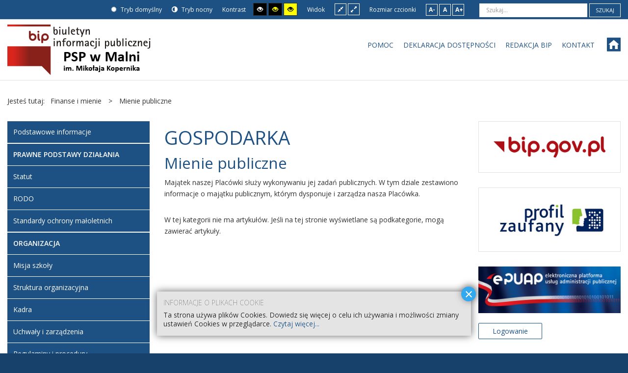

--- FILE ---
content_type: text/html; charset=utf-8
request_url: https://pspmalnia.pl/bip/finanse-i-mienie/mienie-publiczne.html
body_size: 5975
content:
<!DOCTYPE html>
<html xmlns="http://www.w3.org/1999/xhtml" xml:lang="pl-pl" lang="pl-pl" dir="ltr">
<head>
		
<meta http-equiv="X-UA-Compatible" content="IE=edge">
<meta name="viewport" content="width=device-width, initial-scale=1.0" />
<base href="https://pspmalnia.pl/bip/finanse-i-mienie/mienie-publiczne.html" />
	<meta http-equiv="content-type" content="text/html; charset=utf-8" />
	<meta name="description" content="BIP Publiczna Szkoła Podstawowa im. Mikołaja Kopernika w Malni" />
	<meta name="generator" content="MYOB" />
	<title>BIP - PSP Malnia - Mienie publiczne</title>
	<link href="/bip/finanse-i-mienie/mienie-publiczne.feed?type=rss" rel="alternate" type="application/rss+xml" title="RSS 2.0" />
	<link href="/bip/finanse-i-mienie/mienie-publiczne.feed?type=atom" rel="alternate" type="application/atom+xml" title="Atom 1.0" />
	<link href="https://pspmalnia.pl/bip/component/search/?Itemid=157&amp;format=opensearch" rel="search" title="Szukaj BIP - PSP Malnia" type="application/opensearchdescription+xml" />
	<link href="/bip/plugins/system/jce/css/content.css?aa754b1f19c7df490be4b958cf085e7c" rel="stylesheet" type="text/css" />
	<link href="/bip/templates/pcj-kds/css/bootstrap.9.css" rel="stylesheet" type="text/css" />
	<link href="/bip/templates/pcj-kds/css/bootstrap_responsive.9.css" rel="stylesheet" type="text/css" />
	<link href="/bip/templates/pcj-kds/css/template.9.css" rel="stylesheet" type="text/css" />
	<link href="/bip/templates/pcj-kds/css/template_responsive.9.css" rel="stylesheet" type="text/css" />
	<link href="/bip/templates/pcj-kds/css/extended_layouts.9.css" rel="stylesheet" type="text/css" />
	<link href="/bip/templates/pcj-kds/css/font_switcher.9.css" rel="stylesheet" type="text/css" />
	<link href="/bip/templates/pcj-kds/cache/template_params_65f3c1f44bc6565cd835189e131a5634.css" rel="stylesheet" type="text/css" />
	<link href="//fonts.googleapis.com/css?family=Open+Sans:400,300,300italic,400italic,600,600italic,700,700italic,800,800italic&amp;subset=latin,latin-ext" rel="stylesheet" type="text/css" />
	<link href="/bip/templates/pcj-kds/fonts/Adobe_Caslon_Pro_Italic/font.css" rel="stylesheet" type="text/css" />
	<link href="/bip/modules/mod_a4w_infociacho/tmpl/css/style6.css" rel="stylesheet" type="text/css" />
	<link href="/bip/modules/mod_djmegamenu/assets/css/animations.css" rel="stylesheet" type="text/css" />
	<link href="//maxcdn.bootstrapcdn.com/font-awesome/4.5.0/css/font-awesome.min.css" rel="stylesheet" type="text/css" />
	<link href="/bip/templates/pcj-kds/css/djmegamenu.9.css" rel="stylesheet" type="text/css" />
	<link href="/bip/templates/pcj-kds/css/custom.9.css" rel="stylesheet" type="text/css" />
	<style type="text/css">
		.dj-hideitem, li.item-185 { display: none !important; }

	</style>
	<script src="/bip/media/system/js/caption.js?3971a0044127a15195d4b37d27a194f0" type="text/javascript"></script>
	<!--[if lt IE 9]><script src="/bip/media/system/js/html5fallback.js?3971a0044127a15195d4b37d27a194f0" type="text/javascript"></script><![endif]-->
	<script src="/bip/media/jui/js/jquery.min.js?3971a0044127a15195d4b37d27a194f0" type="text/javascript"></script>
	<script src="/bip/media/jui/js/jquery-noconflict.js?3971a0044127a15195d4b37d27a194f0" type="text/javascript"></script>
	<script src="/bip/media/jui/js/jquery-migrate.min.js?3971a0044127a15195d4b37d27a194f0" type="text/javascript"></script>
	<script src="/bip/media/jui/js/bootstrap.min.js?3971a0044127a15195d4b37d27a194f0" type="text/javascript"></script>
	<script src="/bip/media/jui/js/jquery.ui.core.min.js?3971a0044127a15195d4b37d27a194f0" type="text/javascript"></script>
	<script src="/bip/media/jui/js/jquery.ui.sortable.min.js?3971a0044127a15195d4b37d27a194f0" type="text/javascript"></script>
	<script src="/bip/plugins/system/ef4_jmframework/includes/assets/template/js/layout.js" type="text/javascript"></script>
	<script src="/bip/templates/pcj-kds/js/jquery.cookie.js" type="text/javascript"></script>
	<script src="/bip/templates/pcj-kds/js/fontswitcher.js" type="text/javascript"></script>
	<script src="/bip/templates/pcj-kds/js/stickybar.js" type="text/javascript"></script>
	<script src="/bip/templates/pcj-kds/js/pagesettings.js" type="text/javascript"></script>
	<script src="/bip/templates/pcj-kds/js/jquery.countTo.js" type="text/javascript"></script>
	<script src="/bip/templates/pcj-kds/js/scripts.js" type="text/javascript"></script>
	<script src="/bip/modules/mod_a4w_infociacho/tmpl/js/info_ciacho.js" type="text/javascript"></script>
	<script src="/bip/modules/mod_djmegamenu/assets/js/jquery.djmegamenu.js" type="text/javascript" defer="defer"></script>
	<script type="text/javascript">
jQuery(window).on('load',  function() {
				new JCaption('img.caption');
			});jQuery(function($){ initTooltips(); $("body").on("subform-row-add", initTooltips); function initTooltips (event, container) { container = container || document;$(container).find(".hasTooltip").tooltip({"html": true,"container": "body"});} });
	(function(){
		var cb = function() {
			var add = function(css) {
				var ss = document.styleSheets;
			    for (var i = 0; i < ss.length; i++) {
			        if (ss[i].href == css) return;
			    }
				var l = document.createElement('link'); l.rel = 'stylesheet';
				l.href = css;
				var h = document.getElementsByTagName('head')[0]; h.appendChild(l);
			}
			add('/bip/media/djextensions/css/animate.min.css');
			add('/bip/media/djextensions/css/animate.ext.css');
		};
		var raf = requestAnimationFrame || mozRequestAnimationFrame || webkitRequestAnimationFrame || msRequestAnimationFrame;
		if (raf) raf(cb);
		else window.addEventListener('load', cb);
	})();
	(function(){
		var cb = function() {
			var add = function(css) {
				var ss = document.styleSheets;
			    for (var i = 0; i < ss.length; i++) {
			        if (ss[i].href == css) return;
			    }
				var l = document.createElement('link'); l.rel = 'stylesheet';
				l.href = css;
				var h = document.getElementsByTagName('head')[0]; h.appendChild(l);
			}
			add('/bip/media/djextensions/css/animate.min.css');
			add('/bip/media/djextensions/css/animate.ext.css');
		};
		var raf = requestAnimationFrame || mozRequestAnimationFrame || webkitRequestAnimationFrame || msRequestAnimationFrame;
		if (raf) raf(cb);
		else window.addEventListener('load', cb);
	})();
	</script>

<link href="/bip/templates/pcj-kds/images/favicon.ico" rel="Shortcut Icon" />
<script type="text/javascript">
	window.cookiePath = '/bip';
</script>

<!--load Font Awesome -->
<link rel="stylesheet" href="https://maxcdn.bootstrapcdn.com/font-awesome/4.4.0/css/font-awesome.min.css">

</head>
<body class="  sticky-bar topbar1 topbar2  ">
  <div id="jm-allpage">
  	  		  		  			  		  			<header id="jm-bar" class="" role="banner">
		<div id="jm-top-bar">
		<div id="jm-top-bar-in" class="container-fluid">
						<div id="jm-top-bar1" class="pull-left ">
				    <div class="jm-module-raw  skip-ms">
        <ul class="nav menu mod-list">
<li class="item-179"><a href="#jm-main" >Przejdź do treści</a></li><li class="item-180"><a href="#jm-left" >Przejdź do menu</a></li></ul>
    </div>

			</div>
									<div id="jm-top-bar2" class="pull-right ">
								<div id="jm-page-settings" class="pull-left">
					<ul class="nav menu">
													<li class="day-night"><a href="/bip/finanse-i-mienie/mienie-publiczne.html?contrast=normal" class="jm-normal" title="Przełącz się na tryb domyślny."><span class="jm-color icon-certificate"></span> Tryb domyślny</a></li>
																			<li class="day-night"><a href="/bip/finanse-i-mienie/mienie-publiczne.html?contrast=night" class="jm-night" title="Przełącz się na tryb nocny."><span class="jm-color icon-adjust"></span> Tryb nocny</a></li>
																			<li class="contrast-label">
								<span class="separator">Kontrast</span>
							</li>
							<li class="contrast">
								<a href="/bip/finanse-i-mienie/mienie-publiczne.html?contrast=highcontrast" class="jm-highcontrast" title="Wysoki kontrast - tryb czarny i biały"><span class="icon-eye"></span><span class="jmcontrast-label">AA</span></a>
								<a href="/bip/finanse-i-mienie/mienie-publiczne.html?contrast=highcontrast2" class="jm-highcontrast2" title="Wysoki kontrast - tryb czarny i żółty"><span class="icon-eye"></span><span class="jmcontrast-label">AA</span></a>
								<a href="/bip/finanse-i-mienie/mienie-publiczne.html?contrast=highcontrast3" class="jm-highcontrast3" title="Wysoki kontrast - tryb żółty i czarny"><span class="icon-eye"></span><span class="jmcontrast-label">AA</span></a>
							</li>
																		
							<li class="container-width-label hidden-phone hidden-tablet">
								<span class="separator">Widok</span>
							</li>
							<li class="container-width hidden-phone hidden-tablet">
								<a href="/bip/finanse-i-mienie/mienie-publiczne.html?width=fixed" class="jm-fixed" title="Przełącz się na stały układ strony."><span class="icon-resize-small"></span>Stały układ</a>
								<a href="/bip/finanse-i-mienie/mienie-publiczne.html?width=wide" class="jm-wide" title="Przełącz się na szeroki układ strony."><span class="icon-resize-full"></span>Szeroki układ</a>
							</li>
																		<li class="resizer-label hidden-phone hidden-tablet">
								<span class="separator">Rozmiar czcionki</span>
							</li>
						<li class="resizer hidden-phone hidden-tablet">
							<a href="#" class="jm-font-smaller" title="Mniejsza czcionka">A-</a>
							<a href="#" class="jm-font-normal" title="Domyślna czcionka">A</a>
							<a href="#" class="jm-font-larger" title="Większa czcionka">A+</a>
						</li>
											</ul>
				</div>
								    <div class="jm-module-raw ">
        <div class="search">
	<form action="/bip/finanse-i-mienie/mienie-publiczne.html" method="post" class="form-inline" role="search">
		<label for="mod-search-searchword91" class="element-invisible">Szukaj...</label> <input name="searchword" id="mod-search-searchword91" maxlength="200"  class="inputbox search-query input-medium" type="search" placeholder="Szukaj..." /> <button class="button btn btn-primary" onclick="this.form.searchword.focus();">Szukaj</button>		<input type="hidden" name="task" value="search" />
		<input type="hidden" name="option" value="com_search" />
		<input type="hidden" name="Itemid" value="157" />
	</form>
</div>
    </div>

			</div>
					</div>
	</div>
			<div id="jm-logo-nav">
		<div id="jm-logo-nav-in" class="container-fluid">
						<div id="jm-logo-sitedesc" class="pull-left">
								<div id="jm-logo">
					<a href="https://pspmalnia.pl/bip/">
												<img src="https://pspmalnia.pl/bip/images/szablon/logo_bip_malnia.png" alt="Biuletyn Informacji Publicznej" />
											</a>
				</div>
											</div>
									<nav id="jm-top-menu" class="pull-right " role="navigation">
				    <div class="jm-module-raw ">
        <ul id="dj-megamenu96" class="dj-megamenu dj-megamenu-override " data-options='{"wrap":null,"animIn":"fadeInUp","animOut":"zoomOut","animSpeed":"normal","openDelay":"250","closeDelay":"500","event":"mouseenter","fixed":"0","offset":"0","theme":"override","direction":"ltr","wcag":"1"}' data-trigger="979">
<li class="dj-up itemid183 first"><a class="dj-up_a  " href="/bip/o-biuletynie/o-informacji-publicznej.html" ><span >Pomoc</span></a></li><li class="dj-up itemid182"><a class="dj-up_a  " href="/bip/dostepnosc.html" ><span >Deklaracja dostępności</span></a></li><li class="dj-up itemid181"><a class="dj-up_a  " href="/bip/redakcja-bip.html" ><span >Redakcja BIP</span></a></li><li class="dj-up itemid184"><a class="dj-up_a  " href="/bip/kontakt.html" ><span >Kontakt</span></a></li><li class="dj-up itemid185 dj-hideitem"></li></ul>


    </div>
    <div class="jm-module-raw  white-ms">
        

<div class="custom white-ms"  >
	<div class="fp-social"><a href="https://pspmalnia.pl/bip" class="fp-social-link" title="Odwiedź nasz serwis internetowy"> <span class="bip-home"> </span> <span class="social-label">Strona serwisu internetowego </span> </a></div></div>
    </div>

			</nav>
					</div>
	</div>
	</header>
  		  			  		  			  		  			  		  			  		  			  		  			<section id="jm-main">
	<div class="container-fluid">
				<div class="row-fluid">
			<div id="jm-breadcrumbs" class="span12 ">
					<div class="jm-module ">
		<div  class="jm-module-in">
					    <div class="jm-module-content clearfix notitle">
		    	<div aria-label="Ścieżka powrotu" role="navigation">
	<ul itemscope itemtype="https://schema.org/BreadcrumbList" class="breadcrumb">
					<li>
				Jesteś tutaj: &#160;
			</li>
		
						<li itemprop="itemListElement" itemscope itemtype="https://schema.org/ListItem">
											<span itemprop="name">
							Finanse i mienie						</span>
					
											<span class="divider">
							&gt;						</span>
										<meta itemprop="position" content="1">
				</li>
							<li itemprop="itemListElement" itemscope itemtype="https://schema.org/ListItem" class="active">
					<span itemprop="name">
						Mienie publiczne					</span>
					<meta itemprop="position" content="2">
				</li>
				</ul>
</div>
	      
		    </div>
		</div>
	</div>
	
			</div>
		</div>
				<div class="row-fluid">
			<div id="jm-content" class="span6 offset3" data-xtablet="span12" data-tablet="span100" data-mobile="span100">
												<main id="jm-maincontent" role="main">
					<div class="category-list">

<div>
	<div class="govarticle-category">
					<h1>
				Gospodarka			</h1>
							<h2>
				Mienie publiczne			</h2>
														<div class="category-desc">
													<p>Majątek naszej Placówki służy wykonywaniu jej zadań publicznych. W&nbsp;tym dziale zestawiono informacje o majątku publicznym, którym dysponuje i zarządza nasza Placówka.</p>								<div class="clr"></div>
			</div>
				

		<p>W tej kategorii nie ma artykułów. Jeśli na tej stronie wyświetlane są podkategorie, mogą zawierać artykuły.</p>
	



			</div>
</div>


</div>

				</main>
											</div>
						<aside id="jm-left" role="complementary" class="span3 offset-9" data-xtablet="span6 first-span" data-tablet="span50 first-span" data-mobile="span100 first-span">
				<div class="">
					<div class="row-fluid"><div class="span0">	<div class="jm-module _menu modcolor">
		<div  class="jm-module-in">
					    <div class="jm-module-content clearfix notitle">
		    	<ul class="nav menu mod-list">
<li class="item-137 default"><a href="/bip/" >Podstawowe informacje</a></li><li class="item-138 deeper parent"><span class="nav-header ">Prawne podstawy działania</span>
<ul class="nav-child unstyled small"><li class="item-219"><a href="/bip/prawne-podstawy-dzialania/statut.html" >Statut</a></li><li class="item-355"><a href="/bip/prawne-podstawy-dzialania/rodo.html" >RODO</a></li><li class="item-379"><a href="/bip/prawne-podstawy-dzialania/standardy-ochrony-małoletnich.html" >Standardy ochrony małoletnich</a></li></ul></li><li class="item-142 deeper parent"><span class="nav-header ">Organizacja</span>
<ul class="nav-child unstyled small"><li class="item-220"><a href="/bip/organizacja/misja-szkoły.html" >Misja szkoły</a></li><li class="item-143"><a href="/bip/organizacja/struktura-organizacyjna.html" >Struktura organizacyjna</a></li><li class="item-225"><a href="/bip/organizacja/kadra.html" >Kadra</a></li><li class="item-145"><a href="/bip/organizacja/uchwaly-i-zarzadzenia.html" >Uchwały i zarządzenia</a></li><li class="item-280"><a href="/bip/organizacja/regulaminy-i-procedury.html" >Regulaminy i procedury</a></li></ul></li><li class="item-147 deeper parent"><span class="nav-header ">Działalność</span>
<ul class="nav-child unstyled small"><li class="item-148"><a href="/bip/dzialalnosc/plany-i-programy.html" >Plany i programy</a></li><li class="item-151"><a href="/bip/dzialalnosc/raporty-i-sprawozdania.html" >Raporty i sprawozdania</a></li><li class="item-221"><a href="/bip/dzialalnosc/kontrole-zewnętrzne.html" >Kontrole zewnętrzne</a></li><li class="item-223"><a href="/bip/dzialalnosc/kontrola-zarządcza.html" >Kontrola zarządcza</a></li><li class="item-224"><a href="/bip/dzialalnosc/realizacja-zadań-oświatowych.html" >Realizacja zadań oświatowych</a></li></ul></li><li class="item-154 active deeper parent"><span class="nav-header ">Finanse i mienie</span>
<ul class="nav-child unstyled small"><li class="item-155"><a href="/bip/finanse-i-mienie/plany-finansowe.html" >Plany finansowe</a></li><li class="item-156"><a href="/bip/finanse-i-mienie/sprawozdania-finansowe.html" >Sprawozdania finansowe</a></li><li class="item-157 current active"><a href="/bip/finanse-i-mienie/mienie-publiczne.html" >Mienie publiczne</a></li></ul></li><li class="item-158 deeper parent"><span class="nav-header ">Załatwianie spraw</span>
<ul class="nav-child unstyled small"><li class="item-159"><a href="/bip/zalatwianie-spraw/tryb-zalatwiania-spraw.html" >Tryb załatwiania spraw</a></li><li class="item-226"><a href="/bip/zalatwianie-spraw/elektroniczna-skrzynka-podawcza.html" >Elektroniczna skrzynka podawcza</a></li></ul></li><li class="item-170 deeper parent"><span class="nav-header ">Ogłoszenia</span>
<ul class="nav-child unstyled small"><li class="item-172"><a href="/bip/ogloszenia/nabor-pracownikow.html" >Nabór pracowników</a></li><li class="item-173"><a href="/bip/ogloszenia/oferty-wspolpracy.html" >Oferty współpracy</a></li></ul></li><li class="item-161 deeper parent"><span class="nav-header ">Zamówienia publiczne</span>
<ul class="nav-child unstyled small"><li class="item-162"><a href="/bip/zamowienia-publiczne/wszczecie-postepowania.html" >Wszczęcie postępowania</a></li><li class="item-163"><a href="/bip/zamowienia-publiczne/wyniki-postepowania.html" >Wyniki postępowania</a></li></ul></li><li class="item-174 deeper parent"><span class="nav-header ">O Biuletynie</span>
<ul class="nav-child unstyled small"><li class="item-175"><a href="/bip/o-biuletynie/o-informacji-publicznej.html" >O informacji publicznej</a></li><li class="item-176"><a href="/bip/o-biuletynie/pomoc-bip.html" >Pomoc BIP</a></li><li class="item-178"><a href="/bip/o-biuletynie/redakcja-bip.html" >Redakcja BIP</a></li><li class="item-177"><a href="/bip/o-biuletynie/informacje-prawne.html" >Informacje prawne</a></li></ul></li></ul>
	      
		    </div>
		</div>
	</div>
	</div></div>				</div>
			</aside>
									<aside id="jm-right" role="complementary" class="span3" data-xtablet="span6" data-tablet="span50" data-mobile="span100 first-span">
				<div class="">
					<div class="row-fluid"><div class="span0">	<div class="jm-module  white-ms">
		<div  class="jm-module-in">
					    <div class="jm-module-content clearfix notitle">
		    	

<div class="custom white-ms"  >
	<p><a title="Przejdź na stronę główną BIP.gov.pl" href="http://bip.gov.pl"><img src="/bip/images/demo/bip_gov_pl.png" alt="Strona główna BIP" /></a></p></div>
	      
		    </div>
		</div>
	</div>
	</div></div><div class="row-fluid"><div class="span0">	<div class="jm-module  white-ms">
		<div  class="jm-module-in">
					    <div class="jm-module-content clearfix notitle">
		    	

<div class="custom white-ms"  >
	<p><a class="readon" title="Dowiedz się wiecej o profilu zaufanym" href="https://pz.gov.pl/dt/login/login?ssot=m67h8vwqfpnm6yn5dox8" target="_blank" rel="noopener"><img src="/bip/images/demo/logo_profil_zaufany.png" alt="Logo Profil zaufany" /></a></p></div>
	      
		    </div>
		</div>
	</div>
	</div></div><div class="row-fluid"><div class="span0">	<div class="jm-module ">
		<div  class="jm-module-in">
					    <div class="jm-module-content clearfix notitle">
		    	

<div class="custom"  >
	<p><a title="Przejdź na stronę EPUAP" href="http://epuap.gov.pl/wps/portal/strefa-klienta/katalog-spraw/opis-uslugi/pismo-ogolne-do-podmiotu-publicznego" target="_blank" rel="noopener"><img src="/bip/images/demo/epuap_logo.jpg" alt="Elektroniczna Platforma Usług Administracji Publicznej" /></a></p>
<div class="row-fluid">
<div class="span6">
<p class="button-link"><a class="readon" href="http://epuap.gov.pl/wps/portal/strefa-klienta/katalog-spraw/opis-uslugi/pismo-ogolne-do-podmiotu-publicznego" target="_blank" rel="noopener">Logowanie</a></p>
</div>
</div></div>
	      
		    </div>
		</div>
	</div>
	</div></div><div class="row-fluid"><div class="span0">	<div class="jm-module  white-ms">
		<div  class="jm-module-in">
					   		<h3 class="jm-title "><span>Redakcja</span> BIP</h3>
		   			    <div class="jm-module-content clearfix ">
		    	

<div class="custom white-ms"  >
	<dl class="vcard"><dt class="fn n"><span class="give-name">Aleksandra</span> <span class="family-name">Sowada</span></dt><dd class="email">sekretariat@pspmalnia.pl</dd><dd class="org"><span class="organization-name">Publiczna Szkoła Podstawowa im. Mikołaja Kopernika w Malni</span></dd><dd>Odpowiedzialność: <span class="title">Redakcja merytoryczna BIP</span></dd><dd class="tel"><em class="type">Telefon</em>: +48 77 467-19-48</dd><dd class="tel"><em class="type">Faks</em>: +48 77 467-19-48</dd><dd class="adr"></dd><dt class="fn n"><br /><span class="give-name">Piotr</span> <span class="family-name">Gorysz</span></dt><dd class="email">bip@pspmalnia.pl</dd><dd class="org"><span class="organization-name">LinkNet</span></dd><dd>Odpowiedzialność: <span class="title">Redakcja techniczna BIP</span></dd><dd class="tel"><em class="type">Telefon</em>: +48 77 544-59-44</dd><dd class="tel"><em class="type">Faks</em>: +48 77 546-20-91</dd><dd class="adr"></dd><dt class="fn n"><br /><span class="give-name">Marcin</span> <span class="family-name">Dzierżanowski</span></dt><dd class="email">bip@pspmalnia.pl</dd><dd class="org"><span class="organization-name">LinkNet</span></dd><dd>Odpowiedzialność: <span class="title">Redakcja techniczna BIP</span></dd><dd class="tel"><em class="type">Telefon</em>: +48 77 544-59-44</dd><dd class="tel"><em class="type">Faks</em>: +48 77 546-20-91</dd><dd class="adr"></dd></dl></div>
	      
		    </div>
		</div>
	</div>
	</div></div>				</div>
			</aside>
					</div>
	</div>
</section>
  		  			<section id="jm-bottom1" class="">
	<div class="container-fluid">
		<div class="row-fluid jm-flexiblock jm-bottom1"><div class="span12"  data-default="span12" data-wide="span12" data-normal="span12" data-xtablet="span12" data-tablet="span100" data-mobile="span100"><div class="row-fluid"><div class="span0">	<div class="jm-module ">
		<div  class="jm-module-in">
					    <div class="jm-module-content clearfix notitle">
		    	<div id="panel_cookie_dol" class="panel_cookie ">
<div class="dodatek"> </div>
<div class="dodatek2"> </div>
<div class="tresc">
<!--googleoff: all--><h5 class='title'>Informacje o plikach cookie</h5><!--googleon: all--> 
<!--googleoff: all--><p>Ta strona używa plików Cookies. Dowiedz się więcej o celu ich używania i&nbsp;możliwości zmiany ustawień Cookies w przeglądarce. <a href='ciasteczka.html' class='czytaj-wiecej'>Czytaj więcej...</a></p><!--googleon: all--> 
</div>
<input type="button" id="ukryj" value="UKRYJ" onclick="info_cookie(0,'panel_cookie_dol');"/>
</div>	      
		    </div>
		</div>
	</div>
	</div></div></div></div>	</div>
</section>
  		  			  		  			  		  			  		  			  		  			<footer id="jm-footer" role="contentinfo">
	<div class="project-partners">
		
		<a title="Link do strony Ministerstwa Administracji i Cyfryzacji" href="http://mac.gov.pl"> <img src="/bip/templates/pcj-kds/images/footer/logo_MAC_stopka.png" alt="Logo Ministerstwa Administracji i Cyfryzacji" /> </a>
		
		
	</div>
	<div id="jm-footer-in" class="container-fluid">
				<div id="jm-copyrights" class="pull-left ">
			

<div class="custom"  >
	<p>© 2019 - PSP w Malni. Wszystkie prawa zastrzeżone.</p></div>

		</div>
		          

	

				<div id="jm-back-sitemap" class="pull-right">
									<div id="jm-back-top" class="pull-right">
				<a href="#jm-allpage">Wróć na górę<span class="icon-chevron-up"></span></a>
			</div>
					</div>
			</div>
</footer>
  		  			
  		  	  </div>
</body>
</html>